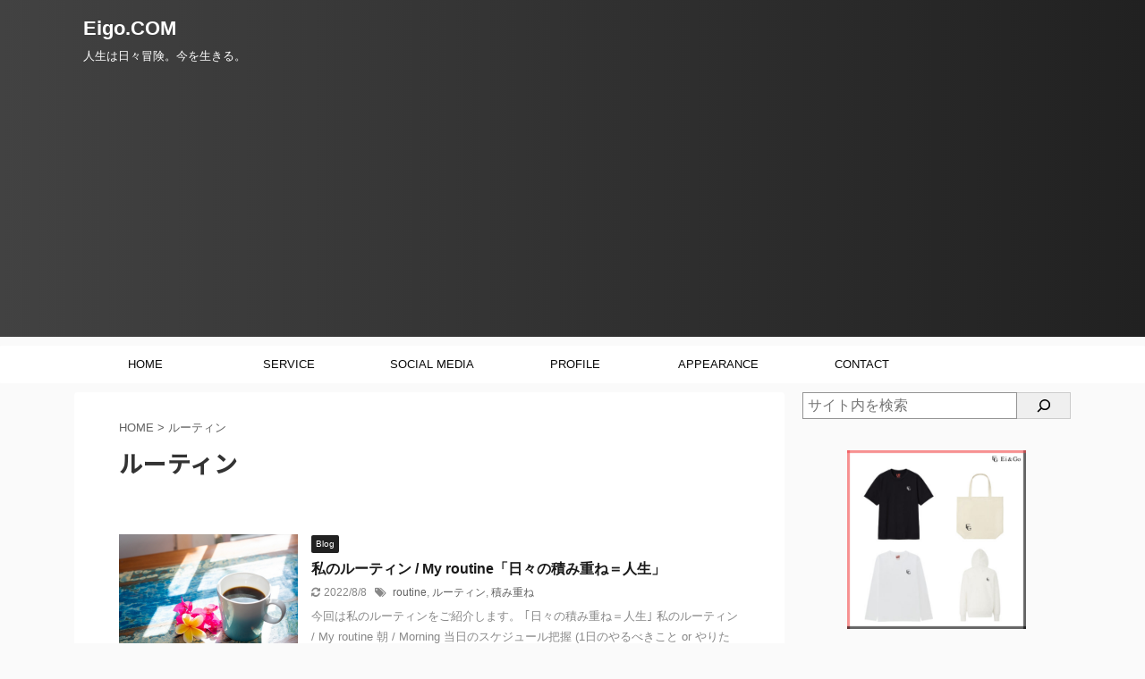

--- FILE ---
content_type: text/html; charset=UTF-8
request_url: https://www.yusuke-eigo.com/tag/%E3%83%AB%E3%83%BC%E3%83%86%E3%82%A3%E3%83%B3/
body_size: 19076
content:
<!DOCTYPE html>
<!--[if lt IE 7]>
<html class="ie6" dir="ltr" lang="ja" prefix="og: https://ogp.me/ns#"> <![endif]-->
<!--[if IE 7]>
<html class="i7" dir="ltr" lang="ja" prefix="og: https://ogp.me/ns#"> <![endif]-->
<!--[if IE 8]>
<html class="ie" dir="ltr" lang="ja" prefix="og: https://ogp.me/ns#"> <![endif]-->
<!--[if gt IE 8]><!-->
<html dir="ltr" lang="ja" prefix="og: https://ogp.me/ns#" class="s-navi-has-search s-navi-search-overlay ">
	<!--<![endif]-->
	<head prefix="og: http://ogp.me/ns# fb: http://ogp.me/ns/fb# article: http://ogp.me/ns/article#">
		<meta charset="UTF-8" >
		<meta name="viewport" content="width=device-width,initial-scale=1.0,user-scalable=no,viewport-fit=cover">
		<meta name="format-detection" content="telephone=no" >
		<meta name="referrer" content="no-referrer-when-downgrade"/>

					<meta name="robots" content="noindex,follow">
		
		<link rel="alternate" type="application/rss+xml" title="Eigo.COM RSS Feed" href="https://www.yusuke-eigo.com/feed/" />
		<link rel="pingback" href="https://www.yusuke-eigo.com/xmlrpc.php" >
		<!--[if lt IE 9]>
		<script src="https://www.yusuke-eigo.com/wp-content/themes/affinger5/js/html5shiv.js"></script>
		<![endif]-->
					<style>img:is([sizes="auto" i], [sizes^="auto," i]) { contain-intrinsic-size: 3000px 1500px }</style>
	
		<!-- All in One SEO 4.9.3 - aioseo.com -->
	<meta name="robots" content="max-image-preview:large" />
	<link rel="canonical" href="https://www.yusuke-eigo.com/tag/%e3%83%ab%e3%83%bc%e3%83%86%e3%82%a3%e3%83%b3/" />
	<meta name="generator" content="All in One SEO (AIOSEO) 4.9.3" />
		<script type="application/ld+json" class="aioseo-schema">
			{"@context":"https:\/\/schema.org","@graph":[{"@type":"BreadcrumbList","@id":"https:\/\/www.yusuke-eigo.com\/tag\/%E3%83%AB%E3%83%BC%E3%83%86%E3%82%A3%E3%83%B3\/#breadcrumblist","itemListElement":[{"@type":"ListItem","@id":"https:\/\/www.yusuke-eigo.com#listItem","position":1,"name":"\u30db\u30fc\u30e0","item":"https:\/\/www.yusuke-eigo.com","nextItem":{"@type":"ListItem","@id":"https:\/\/www.yusuke-eigo.com\/tag\/%e3%83%ab%e3%83%bc%e3%83%86%e3%82%a3%e3%83%b3\/#listItem","name":"\u30eb\u30fc\u30c6\u30a3\u30f3"}},{"@type":"ListItem","@id":"https:\/\/www.yusuke-eigo.com\/tag\/%e3%83%ab%e3%83%bc%e3%83%86%e3%82%a3%e3%83%b3\/#listItem","position":2,"name":"\u30eb\u30fc\u30c6\u30a3\u30f3","previousItem":{"@type":"ListItem","@id":"https:\/\/www.yusuke-eigo.com#listItem","name":"\u30db\u30fc\u30e0"}}]},{"@type":"CollectionPage","@id":"https:\/\/www.yusuke-eigo.com\/tag\/%E3%83%AB%E3%83%BC%E3%83%86%E3%82%A3%E3%83%B3\/#collectionpage","url":"https:\/\/www.yusuke-eigo.com\/tag\/%E3%83%AB%E3%83%BC%E3%83%86%E3%82%A3%E3%83%B3\/","name":"\u30eb\u30fc\u30c6\u30a3\u30f3 - Eigo.COM","inLanguage":"ja","isPartOf":{"@id":"https:\/\/www.yusuke-eigo.com\/#website"},"breadcrumb":{"@id":"https:\/\/www.yusuke-eigo.com\/tag\/%E3%83%AB%E3%83%BC%E3%83%86%E3%82%A3%E3%83%B3\/#breadcrumblist"}},{"@type":"WebSite","@id":"https:\/\/www.yusuke-eigo.com\/#website","url":"https:\/\/www.yusuke-eigo.com\/","name":"Eigo.COM","description":"\u4eba\u751f\u306f\u65e5\u3005\u5192\u967a\u3002\u4eca\u3092\u751f\u304d\u308b\u3002","inLanguage":"ja","publisher":{"@id":"https:\/\/www.yusuke-eigo.com\/#person"}}]}
		</script>
		<!-- All in One SEO -->

<title>ルーティン - Eigo.COM</title>
<link rel='dns-prefetch' href='//code.typesquare.com' />
<link rel='dns-prefetch' href='//www.google.com' />
<link rel='dns-prefetch' href='//ajax.googleapis.com' />
<link rel='dns-prefetch' href='//www.googletagmanager.com' />
<link rel='dns-prefetch' href='//pagead2.googlesyndication.com' />
		<!-- This site uses the Google Analytics by MonsterInsights plugin v9.6.1 - Using Analytics tracking - https://www.monsterinsights.com/ -->
		<!-- Note: MonsterInsights is not currently configured on this site. The site owner needs to authenticate with Google Analytics in the MonsterInsights settings panel. -->
					<!-- No tracking code set -->
				<!-- / Google Analytics by MonsterInsights -->
		<script type="text/javascript">
/* <![CDATA[ */
window._wpemojiSettings = {"baseUrl":"https:\/\/s.w.org\/images\/core\/emoji\/16.0.1\/72x72\/","ext":".png","svgUrl":"https:\/\/s.w.org\/images\/core\/emoji\/16.0.1\/svg\/","svgExt":".svg","source":{"concatemoji":"https:\/\/www.yusuke-eigo.com\/wp-includes\/js\/wp-emoji-release.min.js?ver=6.8.3"}};
/*! This file is auto-generated */
!function(s,n){var o,i,e;function c(e){try{var t={supportTests:e,timestamp:(new Date).valueOf()};sessionStorage.setItem(o,JSON.stringify(t))}catch(e){}}function p(e,t,n){e.clearRect(0,0,e.canvas.width,e.canvas.height),e.fillText(t,0,0);var t=new Uint32Array(e.getImageData(0,0,e.canvas.width,e.canvas.height).data),a=(e.clearRect(0,0,e.canvas.width,e.canvas.height),e.fillText(n,0,0),new Uint32Array(e.getImageData(0,0,e.canvas.width,e.canvas.height).data));return t.every(function(e,t){return e===a[t]})}function u(e,t){e.clearRect(0,0,e.canvas.width,e.canvas.height),e.fillText(t,0,0);for(var n=e.getImageData(16,16,1,1),a=0;a<n.data.length;a++)if(0!==n.data[a])return!1;return!0}function f(e,t,n,a){switch(t){case"flag":return n(e,"\ud83c\udff3\ufe0f\u200d\u26a7\ufe0f","\ud83c\udff3\ufe0f\u200b\u26a7\ufe0f")?!1:!n(e,"\ud83c\udde8\ud83c\uddf6","\ud83c\udde8\u200b\ud83c\uddf6")&&!n(e,"\ud83c\udff4\udb40\udc67\udb40\udc62\udb40\udc65\udb40\udc6e\udb40\udc67\udb40\udc7f","\ud83c\udff4\u200b\udb40\udc67\u200b\udb40\udc62\u200b\udb40\udc65\u200b\udb40\udc6e\u200b\udb40\udc67\u200b\udb40\udc7f");case"emoji":return!a(e,"\ud83e\udedf")}return!1}function g(e,t,n,a){var r="undefined"!=typeof WorkerGlobalScope&&self instanceof WorkerGlobalScope?new OffscreenCanvas(300,150):s.createElement("canvas"),o=r.getContext("2d",{willReadFrequently:!0}),i=(o.textBaseline="top",o.font="600 32px Arial",{});return e.forEach(function(e){i[e]=t(o,e,n,a)}),i}function t(e){var t=s.createElement("script");t.src=e,t.defer=!0,s.head.appendChild(t)}"undefined"!=typeof Promise&&(o="wpEmojiSettingsSupports",i=["flag","emoji"],n.supports={everything:!0,everythingExceptFlag:!0},e=new Promise(function(e){s.addEventListener("DOMContentLoaded",e,{once:!0})}),new Promise(function(t){var n=function(){try{var e=JSON.parse(sessionStorage.getItem(o));if("object"==typeof e&&"number"==typeof e.timestamp&&(new Date).valueOf()<e.timestamp+604800&&"object"==typeof e.supportTests)return e.supportTests}catch(e){}return null}();if(!n){if("undefined"!=typeof Worker&&"undefined"!=typeof OffscreenCanvas&&"undefined"!=typeof URL&&URL.createObjectURL&&"undefined"!=typeof Blob)try{var e="postMessage("+g.toString()+"("+[JSON.stringify(i),f.toString(),p.toString(),u.toString()].join(",")+"));",a=new Blob([e],{type:"text/javascript"}),r=new Worker(URL.createObjectURL(a),{name:"wpTestEmojiSupports"});return void(r.onmessage=function(e){c(n=e.data),r.terminate(),t(n)})}catch(e){}c(n=g(i,f,p,u))}t(n)}).then(function(e){for(var t in e)n.supports[t]=e[t],n.supports.everything=n.supports.everything&&n.supports[t],"flag"!==t&&(n.supports.everythingExceptFlag=n.supports.everythingExceptFlag&&n.supports[t]);n.supports.everythingExceptFlag=n.supports.everythingExceptFlag&&!n.supports.flag,n.DOMReady=!1,n.readyCallback=function(){n.DOMReady=!0}}).then(function(){return e}).then(function(){var e;n.supports.everything||(n.readyCallback(),(e=n.source||{}).concatemoji?t(e.concatemoji):e.wpemoji&&e.twemoji&&(t(e.twemoji),t(e.wpemoji)))}))}((window,document),window._wpemojiSettings);
/* ]]> */
</script>
<style id='wp-emoji-styles-inline-css' type='text/css'>

	img.wp-smiley, img.emoji {
		display: inline !important;
		border: none !important;
		box-shadow: none !important;
		height: 1em !important;
		width: 1em !important;
		margin: 0 0.07em !important;
		vertical-align: -0.1em !important;
		background: none !important;
		padding: 0 !important;
	}
</style>
<link rel='stylesheet' id='wp-block-library-css' href='https://www.yusuke-eigo.com/wp-includes/css/dist/block-library/style.min.css?ver=6.8.3' type='text/css' media='all' />
<style id='classic-theme-styles-inline-css' type='text/css'>
/*! This file is auto-generated */
.wp-block-button__link{color:#fff;background-color:#32373c;border-radius:9999px;box-shadow:none;text-decoration:none;padding:calc(.667em + 2px) calc(1.333em + 2px);font-size:1.125em}.wp-block-file__button{background:#32373c;color:#fff;text-decoration:none}
</style>
<style id='rinkerg-gutenberg-rinker-style-inline-css' type='text/css'>
.wp-block-create-block-block{background-color:#21759b;color:#fff;padding:2px}

</style>
<link rel='stylesheet' id='aioseo/css/src/vue/standalone/blocks/table-of-contents/global.scss-css' href='https://www.yusuke-eigo.com/wp-content/plugins/all-in-one-seo-pack/dist/Lite/assets/css/table-of-contents/global.e90f6d47.css?ver=4.9.3' type='text/css' media='all' />
<style id='global-styles-inline-css' type='text/css'>
:root{--wp--preset--aspect-ratio--square: 1;--wp--preset--aspect-ratio--4-3: 4/3;--wp--preset--aspect-ratio--3-4: 3/4;--wp--preset--aspect-ratio--3-2: 3/2;--wp--preset--aspect-ratio--2-3: 2/3;--wp--preset--aspect-ratio--16-9: 16/9;--wp--preset--aspect-ratio--9-16: 9/16;--wp--preset--color--black: #000000;--wp--preset--color--cyan-bluish-gray: #abb8c3;--wp--preset--color--white: #ffffff;--wp--preset--color--pale-pink: #f78da7;--wp--preset--color--vivid-red: #cf2e2e;--wp--preset--color--luminous-vivid-orange: #ff6900;--wp--preset--color--luminous-vivid-amber: #fcb900;--wp--preset--color--light-green-cyan: #7bdcb5;--wp--preset--color--vivid-green-cyan: #00d084;--wp--preset--color--pale-cyan-blue: #8ed1fc;--wp--preset--color--vivid-cyan-blue: #0693e3;--wp--preset--color--vivid-purple: #9b51e0;--wp--preset--color--soft-red: #e6514c;--wp--preset--color--light-grayish-red: #fdebee;--wp--preset--color--vivid-yellow: #ffc107;--wp--preset--color--very-pale-yellow: #fffde7;--wp--preset--color--very-light-gray: #fafafa;--wp--preset--color--very-dark-gray: #313131;--wp--preset--color--original-color-a: #43a047;--wp--preset--color--original-color-b: #795548;--wp--preset--color--original-color-c: #ec407a;--wp--preset--color--original-color-d: #9e9d24;--wp--preset--gradient--vivid-cyan-blue-to-vivid-purple: linear-gradient(135deg,rgba(6,147,227,1) 0%,rgb(155,81,224) 100%);--wp--preset--gradient--light-green-cyan-to-vivid-green-cyan: linear-gradient(135deg,rgb(122,220,180) 0%,rgb(0,208,130) 100%);--wp--preset--gradient--luminous-vivid-amber-to-luminous-vivid-orange: linear-gradient(135deg,rgba(252,185,0,1) 0%,rgba(255,105,0,1) 100%);--wp--preset--gradient--luminous-vivid-orange-to-vivid-red: linear-gradient(135deg,rgba(255,105,0,1) 0%,rgb(207,46,46) 100%);--wp--preset--gradient--very-light-gray-to-cyan-bluish-gray: linear-gradient(135deg,rgb(238,238,238) 0%,rgb(169,184,195) 100%);--wp--preset--gradient--cool-to-warm-spectrum: linear-gradient(135deg,rgb(74,234,220) 0%,rgb(151,120,209) 20%,rgb(207,42,186) 40%,rgb(238,44,130) 60%,rgb(251,105,98) 80%,rgb(254,248,76) 100%);--wp--preset--gradient--blush-light-purple: linear-gradient(135deg,rgb(255,206,236) 0%,rgb(152,150,240) 100%);--wp--preset--gradient--blush-bordeaux: linear-gradient(135deg,rgb(254,205,165) 0%,rgb(254,45,45) 50%,rgb(107,0,62) 100%);--wp--preset--gradient--luminous-dusk: linear-gradient(135deg,rgb(255,203,112) 0%,rgb(199,81,192) 50%,rgb(65,88,208) 100%);--wp--preset--gradient--pale-ocean: linear-gradient(135deg,rgb(255,245,203) 0%,rgb(182,227,212) 50%,rgb(51,167,181) 100%);--wp--preset--gradient--electric-grass: linear-gradient(135deg,rgb(202,248,128) 0%,rgb(113,206,126) 100%);--wp--preset--gradient--midnight: linear-gradient(135deg,rgb(2,3,129) 0%,rgb(40,116,252) 100%);--wp--preset--font-size--small: 13px;--wp--preset--font-size--medium: 20px;--wp--preset--font-size--large: 36px;--wp--preset--font-size--x-large: 42px;--wp--preset--spacing--20: 0.44rem;--wp--preset--spacing--30: 0.67rem;--wp--preset--spacing--40: 1rem;--wp--preset--spacing--50: 1.5rem;--wp--preset--spacing--60: 2.25rem;--wp--preset--spacing--70: 3.38rem;--wp--preset--spacing--80: 5.06rem;--wp--preset--shadow--natural: 6px 6px 9px rgba(0, 0, 0, 0.2);--wp--preset--shadow--deep: 12px 12px 50px rgba(0, 0, 0, 0.4);--wp--preset--shadow--sharp: 6px 6px 0px rgba(0, 0, 0, 0.2);--wp--preset--shadow--outlined: 6px 6px 0px -3px rgba(255, 255, 255, 1), 6px 6px rgba(0, 0, 0, 1);--wp--preset--shadow--crisp: 6px 6px 0px rgba(0, 0, 0, 1);}:where(.is-layout-flex){gap: 0.5em;}:where(.is-layout-grid){gap: 0.5em;}body .is-layout-flex{display: flex;}.is-layout-flex{flex-wrap: wrap;align-items: center;}.is-layout-flex > :is(*, div){margin: 0;}body .is-layout-grid{display: grid;}.is-layout-grid > :is(*, div){margin: 0;}:where(.wp-block-columns.is-layout-flex){gap: 2em;}:where(.wp-block-columns.is-layout-grid){gap: 2em;}:where(.wp-block-post-template.is-layout-flex){gap: 1.25em;}:where(.wp-block-post-template.is-layout-grid){gap: 1.25em;}.has-black-color{color: var(--wp--preset--color--black) !important;}.has-cyan-bluish-gray-color{color: var(--wp--preset--color--cyan-bluish-gray) !important;}.has-white-color{color: var(--wp--preset--color--white) !important;}.has-pale-pink-color{color: var(--wp--preset--color--pale-pink) !important;}.has-vivid-red-color{color: var(--wp--preset--color--vivid-red) !important;}.has-luminous-vivid-orange-color{color: var(--wp--preset--color--luminous-vivid-orange) !important;}.has-luminous-vivid-amber-color{color: var(--wp--preset--color--luminous-vivid-amber) !important;}.has-light-green-cyan-color{color: var(--wp--preset--color--light-green-cyan) !important;}.has-vivid-green-cyan-color{color: var(--wp--preset--color--vivid-green-cyan) !important;}.has-pale-cyan-blue-color{color: var(--wp--preset--color--pale-cyan-blue) !important;}.has-vivid-cyan-blue-color{color: var(--wp--preset--color--vivid-cyan-blue) !important;}.has-vivid-purple-color{color: var(--wp--preset--color--vivid-purple) !important;}.has-black-background-color{background-color: var(--wp--preset--color--black) !important;}.has-cyan-bluish-gray-background-color{background-color: var(--wp--preset--color--cyan-bluish-gray) !important;}.has-white-background-color{background-color: var(--wp--preset--color--white) !important;}.has-pale-pink-background-color{background-color: var(--wp--preset--color--pale-pink) !important;}.has-vivid-red-background-color{background-color: var(--wp--preset--color--vivid-red) !important;}.has-luminous-vivid-orange-background-color{background-color: var(--wp--preset--color--luminous-vivid-orange) !important;}.has-luminous-vivid-amber-background-color{background-color: var(--wp--preset--color--luminous-vivid-amber) !important;}.has-light-green-cyan-background-color{background-color: var(--wp--preset--color--light-green-cyan) !important;}.has-vivid-green-cyan-background-color{background-color: var(--wp--preset--color--vivid-green-cyan) !important;}.has-pale-cyan-blue-background-color{background-color: var(--wp--preset--color--pale-cyan-blue) !important;}.has-vivid-cyan-blue-background-color{background-color: var(--wp--preset--color--vivid-cyan-blue) !important;}.has-vivid-purple-background-color{background-color: var(--wp--preset--color--vivid-purple) !important;}.has-black-border-color{border-color: var(--wp--preset--color--black) !important;}.has-cyan-bluish-gray-border-color{border-color: var(--wp--preset--color--cyan-bluish-gray) !important;}.has-white-border-color{border-color: var(--wp--preset--color--white) !important;}.has-pale-pink-border-color{border-color: var(--wp--preset--color--pale-pink) !important;}.has-vivid-red-border-color{border-color: var(--wp--preset--color--vivid-red) !important;}.has-luminous-vivid-orange-border-color{border-color: var(--wp--preset--color--luminous-vivid-orange) !important;}.has-luminous-vivid-amber-border-color{border-color: var(--wp--preset--color--luminous-vivid-amber) !important;}.has-light-green-cyan-border-color{border-color: var(--wp--preset--color--light-green-cyan) !important;}.has-vivid-green-cyan-border-color{border-color: var(--wp--preset--color--vivid-green-cyan) !important;}.has-pale-cyan-blue-border-color{border-color: var(--wp--preset--color--pale-cyan-blue) !important;}.has-vivid-cyan-blue-border-color{border-color: var(--wp--preset--color--vivid-cyan-blue) !important;}.has-vivid-purple-border-color{border-color: var(--wp--preset--color--vivid-purple) !important;}.has-vivid-cyan-blue-to-vivid-purple-gradient-background{background: var(--wp--preset--gradient--vivid-cyan-blue-to-vivid-purple) !important;}.has-light-green-cyan-to-vivid-green-cyan-gradient-background{background: var(--wp--preset--gradient--light-green-cyan-to-vivid-green-cyan) !important;}.has-luminous-vivid-amber-to-luminous-vivid-orange-gradient-background{background: var(--wp--preset--gradient--luminous-vivid-amber-to-luminous-vivid-orange) !important;}.has-luminous-vivid-orange-to-vivid-red-gradient-background{background: var(--wp--preset--gradient--luminous-vivid-orange-to-vivid-red) !important;}.has-very-light-gray-to-cyan-bluish-gray-gradient-background{background: var(--wp--preset--gradient--very-light-gray-to-cyan-bluish-gray) !important;}.has-cool-to-warm-spectrum-gradient-background{background: var(--wp--preset--gradient--cool-to-warm-spectrum) !important;}.has-blush-light-purple-gradient-background{background: var(--wp--preset--gradient--blush-light-purple) !important;}.has-blush-bordeaux-gradient-background{background: var(--wp--preset--gradient--blush-bordeaux) !important;}.has-luminous-dusk-gradient-background{background: var(--wp--preset--gradient--luminous-dusk) !important;}.has-pale-ocean-gradient-background{background: var(--wp--preset--gradient--pale-ocean) !important;}.has-electric-grass-gradient-background{background: var(--wp--preset--gradient--electric-grass) !important;}.has-midnight-gradient-background{background: var(--wp--preset--gradient--midnight) !important;}.has-small-font-size{font-size: var(--wp--preset--font-size--small) !important;}.has-medium-font-size{font-size: var(--wp--preset--font-size--medium) !important;}.has-large-font-size{font-size: var(--wp--preset--font-size--large) !important;}.has-x-large-font-size{font-size: var(--wp--preset--font-size--x-large) !important;}
:where(.wp-block-post-template.is-layout-flex){gap: 1.25em;}:where(.wp-block-post-template.is-layout-grid){gap: 1.25em;}
:where(.wp-block-columns.is-layout-flex){gap: 2em;}:where(.wp-block-columns.is-layout-grid){gap: 2em;}
:root :where(.wp-block-pullquote){font-size: 1.5em;line-height: 1.6;}
</style>
<link rel='stylesheet' id='contact-form-7-css' href='https://www.yusuke-eigo.com/wp-content/plugins/contact-form-7/includes/css/styles.css?ver=6.1.4' type='text/css' media='all' />
<link rel='stylesheet' id='toc-screen-css' href='https://www.yusuke-eigo.com/wp-content/plugins/table-of-contents-plus/screen.min.css?ver=2411.1' type='text/css' media='all' />
<link rel='stylesheet' id='yyi_rinker_stylesheet-css' href='https://www.yusuke-eigo.com/wp-content/plugins/yyi-rinker/css/style.css?v=1.11.1&#038;ver=6.8.3' type='text/css' media='all' />
<link rel='stylesheet' id='normalize-css' href='https://www.yusuke-eigo.com/wp-content/themes/affinger5/css/normalize.css?ver=1.5.9' type='text/css' media='all' />
<link rel='stylesheet' id='font-awesome-css' href='https://www.yusuke-eigo.com/wp-content/themes/affinger5/css/fontawesome/css/font-awesome.min.css?ver=4.7.0' type='text/css' media='all' />
<link rel='stylesheet' id='font-awesome-animation-css' href='https://www.yusuke-eigo.com/wp-content/themes/affinger5/css/fontawesome/css/font-awesome-animation.min.css?ver=6.8.3' type='text/css' media='all' />
<link rel='stylesheet' id='st_svg-css' href='https://www.yusuke-eigo.com/wp-content/themes/affinger5/st_svg/style.css?ver=6.8.3' type='text/css' media='all' />
<link rel='stylesheet' id='slick-css' href='https://www.yusuke-eigo.com/wp-content/themes/affinger5/vendor/slick/slick.css?ver=1.8.0' type='text/css' media='all' />
<link rel='stylesheet' id='slick-theme-css' href='https://www.yusuke-eigo.com/wp-content/themes/affinger5/vendor/slick/slick-theme.css?ver=1.8.0' type='text/css' media='all' />
<link rel='stylesheet' id='fonts-googleapis-notosansjp-css' href='//fonts.googleapis.com/css?family=Noto+Sans+JP%3A400%2C700&#038;display=swap&#038;subset=japanese&#038;ver=6.8.3' type='text/css' media='all' />
<link rel='stylesheet' id='style-css' href='https://www.yusuke-eigo.com/wp-content/themes/affinger5/style.css?ver=6.8.3' type='text/css' media='all' />
<link rel='stylesheet' id='child-style-css' href='https://www.yusuke-eigo.com/wp-content/themes/affinger5-child/style.css?ver=6.8.3' type='text/css' media='all' />
<link rel='stylesheet' id='single-css' href='https://www.yusuke-eigo.com/wp-content/themes/affinger5/st-rankcss.php' type='text/css' media='all' />
<link rel='stylesheet' id='amazonjs-css' href='https://www.yusuke-eigo.com/wp-content/plugins/amazonjs/css/amazonjs.css?ver=0.10' type='text/css' media='all' />
<link rel='stylesheet' id='st-themecss-css' href='https://www.yusuke-eigo.com/wp-content/themes/affinger5/st-themecss-loader.php?ver=6.8.3' type='text/css' media='all' />
<script type="text/javascript" src="//ajax.googleapis.com/ajax/libs/jquery/1.11.3/jquery.min.js?ver=1.11.3" id="jquery-js"></script>
<script type="text/javascript" src="//code.typesquare.com/static/5b0e3c4aee6847bda5a036abac1e024a/ts307f.js?fadein=0&amp;ver=2.0.4" id="typesquare_std-js"></script>

<!-- Site Kit によって追加された Google タグ（gtag.js）スニペット -->
<!-- Google アナリティクス スニペット (Site Kit が追加) -->
<script type="text/javascript" src="https://www.googletagmanager.com/gtag/js?id=G-K8CHBZDQRL" id="google_gtagjs-js" async></script>
<script type="text/javascript" id="google_gtagjs-js-after">
/* <![CDATA[ */
window.dataLayer = window.dataLayer || [];function gtag(){dataLayer.push(arguments);}
gtag("set","linker",{"domains":["www.yusuke-eigo.com"]});
gtag("js", new Date());
gtag("set", "developer_id.dZTNiMT", true);
gtag("config", "G-K8CHBZDQRL");
/* ]]> */
</script>
<link rel="https://api.w.org/" href="https://www.yusuke-eigo.com/wp-json/" /><link rel="alternate" title="JSON" type="application/json" href="https://www.yusuke-eigo.com/wp-json/wp/v2/tags/124" /><meta name="generator" content="Site Kit by Google 1.170.0" /><style>
.yyi-rinker-images {
    display: flex;
    justify-content: center;
    align-items: center;
    position: relative;

}
div.yyi-rinker-image img.yyi-rinker-main-img.hidden {
    display: none;
}

.yyi-rinker-images-arrow {
    cursor: pointer;
    position: absolute;
    top: 50%;
    display: block;
    margin-top: -11px;
    opacity: 0.6;
    width: 22px;
}

.yyi-rinker-images-arrow-left{
    left: -10px;
}
.yyi-rinker-images-arrow-right{
    right: -10px;
}

.yyi-rinker-images-arrow-left.hidden {
    display: none;
}

.yyi-rinker-images-arrow-right.hidden {
    display: none;
}
div.yyi-rinker-contents.yyi-rinker-design-tate  div.yyi-rinker-box{
    flex-direction: column;
}

div.yyi-rinker-contents.yyi-rinker-design-slim div.yyi-rinker-box .yyi-rinker-links {
    flex-direction: column;
}

div.yyi-rinker-contents.yyi-rinker-design-slim div.yyi-rinker-info {
    width: 100%;
}

div.yyi-rinker-contents.yyi-rinker-design-slim .yyi-rinker-title {
    text-align: center;
}

div.yyi-rinker-contents.yyi-rinker-design-slim .yyi-rinker-links {
    text-align: center;
}
div.yyi-rinker-contents.yyi-rinker-design-slim .yyi-rinker-image {
    margin: auto;
}

div.yyi-rinker-contents.yyi-rinker-design-slim div.yyi-rinker-info ul.yyi-rinker-links li {
	align-self: stretch;
}
div.yyi-rinker-contents.yyi-rinker-design-slim div.yyi-rinker-box div.yyi-rinker-info {
	padding: 0;
}
div.yyi-rinker-contents.yyi-rinker-design-slim div.yyi-rinker-box {
	flex-direction: column;
	padding: 14px 5px 0;
}

.yyi-rinker-design-slim div.yyi-rinker-box div.yyi-rinker-info {
	text-align: center;
}

.yyi-rinker-design-slim div.price-box span.price {
	display: block;
}

div.yyi-rinker-contents.yyi-rinker-design-slim div.yyi-rinker-info div.yyi-rinker-title a{
	font-size:16px;
}

div.yyi-rinker-contents.yyi-rinker-design-slim ul.yyi-rinker-links li.amazonkindlelink:before,  div.yyi-rinker-contents.yyi-rinker-design-slim ul.yyi-rinker-links li.amazonlink:before,  div.yyi-rinker-contents.yyi-rinker-design-slim ul.yyi-rinker-links li.rakutenlink:before, div.yyi-rinker-contents.yyi-rinker-design-slim ul.yyi-rinker-links li.yahoolink:before, div.yyi-rinker-contents.yyi-rinker-design-slim ul.yyi-rinker-links li.mercarilink:before {
	font-size:12px;
}

div.yyi-rinker-contents.yyi-rinker-design-slim ul.yyi-rinker-links li a {
	font-size: 13px;
}
.entry-content ul.yyi-rinker-links li {
	padding: 0;
}

div.yyi-rinker-contents .yyi-rinker-attention.attention_desing_right_ribbon {
    width: 89px;
    height: 91px;
    position: absolute;
    top: -1px;
    right: -1px;
    left: auto;
    overflow: hidden;
}

div.yyi-rinker-contents .yyi-rinker-attention.attention_desing_right_ribbon span {
    display: inline-block;
    width: 146px;
    position: absolute;
    padding: 4px 0;
    left: -13px;
    top: 12px;
    text-align: center;
    font-size: 12px;
    line-height: 24px;
    -webkit-transform: rotate(45deg);
    transform: rotate(45deg);
    box-shadow: 0 1px 3px rgba(0, 0, 0, 0.2);
}

div.yyi-rinker-contents .yyi-rinker-attention.attention_desing_right_ribbon {
    background: none;
}
.yyi-rinker-attention.attention_desing_right_ribbon .yyi-rinker-attention-after,
.yyi-rinker-attention.attention_desing_right_ribbon .yyi-rinker-attention-before{
display:none;
}
div.yyi-rinker-use-right_ribbon div.yyi-rinker-title {
    margin-right: 2rem;
}

				</style><link rel="shortcut icon" href="https://www.yusuke-eigo.com/wp-content/uploads/2023/07/05537f8310fcbaa3baa91fa687ea265c.jpg" >
<script async src="https://pagead2.googlesyndication.com/pagead/js/adsbygoogle.js?client=ca-pub-4334022162923307"
     crossorigin="anonymous"></script>

<!-- Site Kit が追加した Google AdSense メタタグ -->
<meta name="google-adsense-platform-account" content="ca-host-pub-2644536267352236">
<meta name="google-adsense-platform-domain" content="sitekit.withgoogle.com">
<!-- Site Kit が追加した End Google AdSense メタタグ -->

<!-- Google AdSense スニペット (Site Kit が追加) -->
<script type="text/javascript" async="async" src="https://pagead2.googlesyndication.com/pagead/js/adsbygoogle.js?client=ca-pub-4334022162923307&amp;host=ca-host-pub-2644536267352236" crossorigin="anonymous"></script>

<!-- (ここまで) Google AdSense スニペット (Site Kit が追加) -->
<link rel="icon" href="https://www.yusuke-eigo.com/wp-content/uploads/2023/07/cropped-05537f8310fcbaa3baa91fa687ea265c-32x32.jpg" sizes="32x32" />
<link rel="icon" href="https://www.yusuke-eigo.com/wp-content/uploads/2023/07/cropped-05537f8310fcbaa3baa91fa687ea265c-192x192.jpg" sizes="192x192" />
<link rel="apple-touch-icon" href="https://www.yusuke-eigo.com/wp-content/uploads/2023/07/cropped-05537f8310fcbaa3baa91fa687ea265c-180x180.jpg" />
<meta name="msapplication-TileImage" content="https://www.yusuke-eigo.com/wp-content/uploads/2023/07/cropped-05537f8310fcbaa3baa91fa687ea265c-270x270.jpg" />
<link rel="alternate" type="application/rss+xml" title="RSS" href="https://www.yusuke-eigo.com/rsslatest.xml" />			<script>
		(function (i, s, o, g, r, a, m) {
			i['GoogleAnalyticsObject'] = r;
			i[r] = i[r] || function () {
					(i[r].q = i[r].q || []).push(arguments)
				}, i[r].l = 1 * new Date();
			a = s.createElement(o),
				m = s.getElementsByTagName(o)[0];
			a.async = 1;
			a.src = g;
			m.parentNode.insertBefore(a, m)
		})(window, document, 'script', '//www.google-analytics.com/analytics.js', 'ga');

		ga('create', 'UA-35611380-4', 'auto');
		ga('send', 'pageview');

	</script>
					


<script>
	jQuery(function(){
		jQuery('.st-btn-open').click(function(){
			jQuery(this).next('.st-slidebox').stop(true, true).slideToggle();
			jQuery(this).addClass('st-btn-open-click');
		});
	});
</script>

	<script>
		jQuery(function(){
		jQuery('.post h2 , .h2modoki').wrapInner('<span class="st-dash-design"></span>');
		}) 
	</script>

<script>
	jQuery(function(){
		jQuery("#toc_container:not(:has(ul ul))").addClass("only-toc");
		jQuery(".st-ac-box ul:has(.cat-item)").each(function(){
			jQuery(this).addClass("st-ac-cat");
		});
	});
</script>

<script>
	jQuery(function(){
						jQuery('.st-star').parent('.rankh4').css('padding-bottom','5px'); // スターがある場合のランキング見出し調整
	});
</script>


			</head>
	
	<body class="archive tag tag-124 wp-theme-affinger5 wp-child-theme-affinger5-child not-front-page">
		
		<!オーバーレイ広告 by 2BET>
		<script type="text/javascript">
		var microadCompass = microadCompass || {};
		microadCompass.queue = microadCompass.queue || [];
		</script>
		<script type="text/javascript" charset="UTF-8" src="//j.microad.net/js/compass.js" onload="new microadCompass.AdInitializer().initialize();" async></script>
		<div id="91872bd1d78da6eb22eaf95471b71d56" >
			<script type="text/javascript">
				microadCompass.queue.push({
					"spot": "91872bd1d78da6eb22eaf95471b71d56"
				});
			</script>
		</div>
		<!オーバーレイ広告 by 2BET>

		<!インタースティシャル広告 by 2BET>

		<!インタースティシャル広告 by 2BET>
		
				<div id="st-ami">
				<div id="wrapper" class="">
				<div id="wrapper-in">
					<header id="">
						<div id="headbox-bg">
							<div id="headbox">

								<nav id="s-navi" class="pcnone" data-st-nav data-st-nav-type="normal">
		<dl class="acordion is-active" data-st-nav-primary>
			<dt class="trigger">
				<p class="acordion_button"><span class="op op-menu has-text"><i class="fa st-svg-menu"></i></span></p>

									<p class="acordion_button acordion_button_search"><span class="op op-search"><i class="fa fa-search op-search-close"></i></span></p>
				
				
							<!-- 追加メニュー -->
							
							<!-- 追加メニュー2 -->
							
							</dt>

			<dd class="acordion_tree">
				<div class="acordion_tree_content">

					

												<div class="menu-%e3%83%a1%e3%82%a4%e3%83%b3%e3%83%a1%e3%83%8b%e3%83%a5%e3%83%bc-container"><ul id="menu-%e3%83%a1%e3%82%a4%e3%83%b3%e3%83%a1%e3%83%8b%e3%83%a5%e3%83%bc" class="menu"><li id="menu-item-131" class="menu-item menu-item-type-custom menu-item-object-custom menu-item-home menu-item-131"><a href="https://www.yusuke-eigo.com/"><span class="menu-item-label">HOME</span></a></li>
<li id="menu-item-3477" class="menu-item menu-item-type-post_type menu-item-object-page menu-item-3477"><a href="https://www.yusuke-eigo.com/service/"><span class="menu-item-label">SERVICE</span></a></li>
<li id="menu-item-1150" class="menu-item menu-item-type-post_type menu-item-object-page menu-item-1150"><a href="https://www.yusuke-eigo.com/social-media/"><span class="menu-item-label">SOCIAL MEDIA</span></a></li>
<li id="menu-item-35" class="menu-item menu-item-type-post_type menu-item-object-page menu-item-35"><a href="https://www.yusuke-eigo.com/profile/"><span class="menu-item-label">PROFILE</span></a></li>
<li id="menu-item-3827" class="menu-item menu-item-type-post_type menu-item-object-page menu-item-3827"><a href="https://www.yusuke-eigo.com/appearance/"><span class="menu-item-label">APPEARANCE</span></a></li>
<li id="menu-item-134" class="menu-item menu-item-type-post_type menu-item-object-page menu-item-134"><a href="https://www.yusuke-eigo.com/contact/"><span class="menu-item-label">CONTACT</span></a></li>
</ul></div>						<div class="clear"></div>

					
				</div>
			</dd>

							<dd class="acordion_search">
					<div class="acordion_search_content">
													<div id="search" class="search-custom-d">
	<form method="get" id="searchform" action="https://www.yusuke-eigo.com/">
		<label class="hidden" for="s">
					</label>
		<input type="text" placeholder="" value="" name="s" id="s" />
		<input type="submit" value="&#xf002;" class="fa" id="searchsubmit" />
	</form>
</div>
<!-- /stinger --> 
											</div>
				</dd>
					</dl>

					</nav>

								<div id="header-l">
									
									<div id="st-text-logo">
										
            
			
				<!-- ロゴ又はブログ名 -->
				                
					<p class="sitename sitenametop"><a href="https://www.yusuke-eigo.com/">
  						                      		  Eigo.COM                   		               		 </a></p>
                     
   				          		<!-- ロゴ又はブログ名ここまで -->
                
           		<!-- キャプション -->
           							<p class="descr">
						人生は日々冒険。今を生きる。					</p>
				
			
		
    									</div>
								</div><!-- /#header-l -->

								<div id="header-r" class="smanone">
									
								</div><!-- /#header-r -->
							</div><!-- /#headbox-bg -->
						</div><!-- /#headbox clearfix -->

						
						
						
						
											
<div id="gazou-wide">
			<div id="st-menubox">
			<div id="st-menuwide">
				<nav class="smanone clearfix"><ul id="menu-%e3%83%a1%e3%82%a4%e3%83%b3%e3%83%a1%e3%83%8b%e3%83%a5%e3%83%bc-1" class="menu"><li class="menu-item menu-item-type-custom menu-item-object-custom menu-item-home menu-item-131"><a href="https://www.yusuke-eigo.com/">HOME</a></li>
<li class="menu-item menu-item-type-post_type menu-item-object-page menu-item-3477"><a href="https://www.yusuke-eigo.com/service/">SERVICE</a></li>
<li class="menu-item menu-item-type-post_type menu-item-object-page menu-item-1150"><a href="https://www.yusuke-eigo.com/social-media/">SOCIAL MEDIA</a></li>
<li class="menu-item menu-item-type-post_type menu-item-object-page menu-item-35"><a href="https://www.yusuke-eigo.com/profile/">PROFILE</a></li>
<li class="menu-item menu-item-type-post_type menu-item-object-page menu-item-3827"><a href="https://www.yusuke-eigo.com/appearance/">APPEARANCE</a></li>
<li class="menu-item menu-item-type-post_type menu-item-object-page menu-item-134"><a href="https://www.yusuke-eigo.com/contact/">CONTACT</a></li>
</ul></nav>			</div>
		</div>
				</div>
					
					
					</header>

					

					<div id="content-w">

					
					
					


<div id="content" class="clearfix">
	<div id="contentInner">
		<main >
			<article>
				<!--ぱんくず -->
									<div id="breadcrumb">
					<ol>
						<li><a href="https://www.yusuke-eigo.com"><span>HOME</span></a> > </li>
						<li>ルーティン</li>
					</ol>
					</div>
								<!--/ ぱんくず -->
				<!--ループ開始-->
				<div class="post">
					<h1 class="entry-title">
													ルーティン											</h1>
				</div><!-- /post -->
					<div class="kanren ">
						<dl class="clearfix">
			<dt><a href="https://www.yusuke-eigo.com/my-routine/">
											<img width="800" height="500" src="https://www.yusuke-eigo.com/wp-content/uploads/2022/03/my-routine_top-800x500.jpg" class="attachment-thumbnail size-thumbnail wp-post-image" alt="" decoding="async" fetchpriority="high" srcset="https://www.yusuke-eigo.com/wp-content/uploads/2022/03/my-routine_top.jpg 800w, https://www.yusuke-eigo.com/wp-content/uploads/2022/03/my-routine_top-768x480.jpg 768w" sizes="(max-width: 800px) 100vw, 800px" />									</a></dt>
			<dd>
				
	
	<p class="st-catgroup itiran-category">
		<a href="https://www.yusuke-eigo.com/category/blog/" title="View all posts in Blog" rel="category tag"><span class="catname st-catid4">Blog</span></a>	</p>
				<h3><a href="https://www.yusuke-eigo.com/my-routine/">
						私のルーティン / My routine「日々の積み重ね＝人生」					</a></h3>

					<div class="blog_info">
		<p>
							<i class="fa fa-refresh"></i>2022/8/8										&nbsp;<span class="pcone">
						<i class="fa fa-tags"></i>&nbsp;<a href="https://www.yusuke-eigo.com/tag/routine/" rel="tag">routine</a>, <a href="https://www.yusuke-eigo.com/tag/%e3%83%ab%e3%83%bc%e3%83%86%e3%82%a3%e3%83%b3/" rel="tag">ルーティン</a>, <a href="https://www.yusuke-eigo.com/tag/%e7%a9%8d%e3%81%bf%e9%87%8d%e3%81%ad/" rel="tag">積み重ね</a>				</span></p>
				</div>

					<div class="st-excerpt smanone">
		<p>今回は私のルーティンをご紹介します。 ｢日々の積み重ね＝人生｣ 私のルーティン / My routine 朝 / Morning 当日のスケジュール把握 (1日のやるべきこと or やりたいことの優先 ... </p>
	</div>
							</dd>
		</dl>
	</div>
						<div class="st-pagelink">
		<div class="st-pagelink-in">
				</div>
	</div>
			</article>
		</main>
	</div>
	<!-- /#contentInner -->
	<div id="side">
	<aside>

					<div class="side-topad">
				<div id="block-12" class="ad widget_block widget_search"><form role="search" method="get" action="https://www.yusuke-eigo.com/" class="wp-block-search__button-outside wp-block-search__icon-button wp-block-search"    ><label class="wp-block-search__label screen-reader-text" for="wp-block-search__input-1" >検索</label><div class="wp-block-search__inside-wrapper " ><input class="wp-block-search__input" id="wp-block-search__input-1" placeholder="サイト内を検索" value="" type="search" name="s" required /><button aria-label="検索" class="wp-block-search__button has-icon wp-element-button" type="submit" ><svg class="search-icon" viewBox="0 0 24 24" width="24" height="24">
					<path d="M13 5c-3.3 0-6 2.7-6 6 0 1.4.5 2.7 1.3 3.7l-3.8 3.8 1.1 1.1 3.8-3.8c1 .8 2.3 1.3 3.7 1.3 3.3 0 6-2.7 6-6S16.3 5 13 5zm0 10.5c-2.5 0-4.5-2-4.5-4.5s2-4.5 4.5-4.5 4.5 2 4.5 4.5-2 4.5-4.5 4.5z"></path>
				</svg></button></div></form></div><div id="block-39" class="ad widget_block">
<div style="height:15px" aria-hidden="true" class="wp-block-spacer"></div>
</div><div id="block-40" class="ad widget_block widget_media_image"><div class="wp-block-image">
<figure class="aligncenter size-large is-resized"><a href="https://utme.uniqlo.com/jp/front/mkt/show?id=865721&amp;locale=ja" target="_blank"><img decoding="async" width="500" height="500" src="https://www.yusuke-eigo.com/wp-content/uploads/2023/08/230730_UTme_EiGo_item_Instagram-banner-500x500.jpg" alt="" class="wp-image-5195" style="width:200px;height:undefinedpx" srcset="https://www.yusuke-eigo.com/wp-content/uploads/2023/08/230730_UTme_EiGo_item_Instagram-banner-500x500.jpg 500w, https://www.yusuke-eigo.com/wp-content/uploads/2023/08/230730_UTme_EiGo_item_Instagram-banner-768x768.jpg 768w, https://www.yusuke-eigo.com/wp-content/uploads/2023/08/230730_UTme_EiGo_item_Instagram-banner-1536x1536.jpg 1536w, https://www.yusuke-eigo.com/wp-content/uploads/2023/08/230730_UTme_EiGo_item_Instagram-banner-150x150.jpg 150w, https://www.yusuke-eigo.com/wp-content/uploads/2023/08/230730_UTme_EiGo_item_Instagram-banner-100x100.jpg 100w, https://www.yusuke-eigo.com/wp-content/uploads/2023/08/230730_UTme_EiGo_item_Instagram-banner.jpg 1920w" sizes="(max-width: 500px) 100vw, 500px" /></a></figure></div></div><div id="block-41" class="ad widget_block widget_text">
<p class="has-text-align-center"><a href="https://utme.uniqlo.com/jp/front/mkt/show?id=865721&amp;locale=ja" data-type="link" data-id="https://utme.uniqlo.com/jp/front/mkt/show?id=865721&amp;locale=ja" target="_blank" rel="noreferrer noopener">「<strong>Ei&amp;Go</strong>」 / Fashion Brand</a></p>
</div><div id="block-44" class="ad widget_block">
<div style="height:30px" aria-hidden="true" class="wp-block-spacer"></div>
</div><div id="block-49" class="ad widget_block widget_media_image"><div class="wp-block-image">
<figure class="aligncenter size-large is-resized"><a href="https://note.com/yusuke_eigo/" target="_blank"><img decoding="async" width="800" height="450" src="https://www.yusuke-eigo.com/wp-content/uploads/2022/10/221026_Eigo-Studios_Twitter-baner-800x450.jpg" alt="" class="wp-image-3957" style="width:200px;height:undefinedpx" srcset="https://www.yusuke-eigo.com/wp-content/uploads/2022/10/221026_Eigo-Studios_Twitter-baner-800x450.jpg 800w, https://www.yusuke-eigo.com/wp-content/uploads/2022/10/221026_Eigo-Studios_Twitter-baner-768x432.jpg 768w, https://www.yusuke-eigo.com/wp-content/uploads/2022/10/221026_Eigo-Studios_Twitter-baner-1536x864.jpg 1536w, https://www.yusuke-eigo.com/wp-content/uploads/2022/10/221026_Eigo-Studios_Twitter-baner.jpg 1920w" sizes="(max-width: 800px) 100vw, 800px" /></a></figure></div></div><div id="block-50" class="ad widget_block widget_text">
<p class="has-text-align-center"><a href="https://note.com/yusuke_eigo/" data-type="link" data-id="https://note.com/yusuke_eigo/" target="_blank" rel="noreferrer noopener">「<strong>Eigo Studios</strong>」 / Creative Activity</a></p>
</div><div id="block-51" class="ad widget_block">
<div style="height:30px" aria-hidden="true" class="wp-block-spacer"></div>
</div><div id="block-45" class="ad widget_block"><p><script async="" src="https://pagead2.googlesyndication.com/pagead/js/adsbygoogle.js?client=ca-pub-4334022162923307" crossorigin="anonymous"></script><br>
<!-- Eigo.COM ディスプレイ広告-レスポンシブ --><br>
<ins class="adsbygoogle" style="display:block" data-ad-client="ca-pub-4334022162923307" data-ad-slot="7328648265" data-ad-format="auto" data-full-width-responsive="true"></ins><br>
<script><br />
     (adsbygoogle = window.adsbygoogle || []).push({});<br />
</script></p></div><div id="block-46" class="ad widget_block">
<div style="height:30px" aria-hidden="true" class="wp-block-spacer"></div>
</div><div id="block-52" class="ad widget_block"><center><a href="//af.moshimo.com/af/c/click?a_id=2765608&p_id=170&pc_id=185&pl_id=10339" rel="nofollow" referrerpolicy="no-referrer-when-downgrade"><img decoding="async" src="//image.moshimo.com/af-img/0068/000000010339.gif" width="300" height="50" style="border:none;"></a><img decoding="async" src="//i.moshimo.com/af/i/impression?a_id=2765608&p_id=170&pc_id=185&pl_id=10339" width="1" height="1" style="border:none;"></center></div><div id="block-53" class="ad widget_block">
<div style="height:30px" aria-hidden="true" class="wp-block-spacer"></div>
</div>			</div>
		
					<div class="kanren ">
										<dl class="clearfix">
				<dt><a href="https://www.yusuke-eigo.com/revival-screening_detective_theater-seven/">
													<img width="500" height="281" src="https://www.yusuke-eigo.com/wp-content/uploads/2025/07/202505301510179e0.jpg" class="attachment-thumbnail size-thumbnail wp-post-image" alt="" decoding="async" />											</a></dt>
				<dd>
					
	
	<p class="st-catgroup itiran-category">
		<a href="https://www.yusuke-eigo.com/category/blog/" title="View all posts in Blog" rel="category tag"><span class="catname st-catid4">Blog</span></a>	</p>
					<h5 class="kanren-t"><a href="https://www.yusuke-eigo.com/revival-screening_detective_theater-seven/">出演映画 再上演決定！『名探偵 一色誠 CASE STUDY 2026 完全解剖祭』</a></h5>
						<div class="blog_info">
		<p>
							<i class="fa fa-refresh"></i>2025/12/24					</p>
	</div>
														</dd>
			</dl>
								<dl class="clearfix">
				<dt><a href="https://www.yusuke-eigo.com/kabuand_soukai/">
													<img width="800" height="450" src="https://www.yusuke-eigo.com/wp-content/uploads/2025/12/IMG_20251028_190206338-800x450.jpg" class="attachment-thumbnail size-thumbnail wp-post-image" alt="" decoding="async" srcset="https://www.yusuke-eigo.com/wp-content/uploads/2025/12/IMG_20251028_190206338-800x450.jpg 800w, https://www.yusuke-eigo.com/wp-content/uploads/2025/12/IMG_20251028_190206338-768x432.jpg 768w, https://www.yusuke-eigo.com/wp-content/uploads/2025/12/IMG_20251028_190206338-1536x865.jpg 1536w, https://www.yusuke-eigo.com/wp-content/uploads/2025/12/IMG_20251028_190206338-2048x1153.jpg 2048w" sizes="(max-width: 800px) 100vw, 800px" />											</a></dt>
				<dd>
					
	
	<p class="st-catgroup itiran-category">
		<a href="https://www.yusuke-eigo.com/category/blog/" title="View all posts in Blog" rel="category tag"><span class="catname st-catid4">Blog</span></a>	</p>
					<h5 class="kanren-t"><a href="https://www.yusuke-eigo.com/kabuand_soukai/">カブアンド総会 ＠ 横浜</a></h5>
						<div class="blog_info">
		<p>
							<i class="fa fa-refresh"></i>2025/12/29					</p>
	</div>
														</dd>
			</dl>
									<div class="st-infeed-adunit">
					<script async src="https://pagead2.googlesyndication.com/pagead/js/adsbygoogle.js"></script>
<ins class="adsbygoogle"
     style="display:block"
     data-ad-format="fluid"
     data-ad-layout-key="-g8-30+9x-5e-d8"
     data-ad-client="ca-pub-4334022162923307"
     data-ad-slot="2729786061"></ins>
<script>
     (adsbygoogle = window.adsbygoogle || []).push({});
</script>				</div>
						<dl class="clearfix">
				<dt><a href="https://www.yusuke-eigo.com/revival-screening_detective/">
													<img width="500" height="281" src="https://www.yusuke-eigo.com/wp-content/uploads/2025/07/202505301510179e0.jpg" class="attachment-thumbnail size-thumbnail wp-post-image" alt="" decoding="async" />											</a></dt>
				<dd>
					
	
	<p class="st-catgroup itiran-category">
		<a href="https://www.yusuke-eigo.com/category/blog/" title="View all posts in Blog" rel="category tag"><span class="catname st-catid4">Blog</span></a>	</p>
					<h5 class="kanren-t"><a href="https://www.yusuke-eigo.com/revival-screening_detective/">出演映画 再上演決定！「名探偵 一色誠 ～方向性殺人事件～」</a></h5>
						<div class="blog_info">
		<p>
							<i class="fa fa-refresh"></i>2025/7/15					</p>
	</div>
														</dd>
			</dl>
								<dl class="clearfix">
				<dt><a href="https://www.yusuke-eigo.com/y-collection/">
													<img width="800" height="450" src="https://www.yusuke-eigo.com/wp-content/uploads/2025/03/16-9-800x450.jpg" class="attachment-thumbnail size-thumbnail wp-post-image" alt="" decoding="async" srcset="https://www.yusuke-eigo.com/wp-content/uploads/2025/03/16-9-800x450.jpg 800w, https://www.yusuke-eigo.com/wp-content/uploads/2025/03/16-9-768x432.jpg 768w, https://www.yusuke-eigo.com/wp-content/uploads/2025/03/16-9-1536x864.jpg 1536w, https://www.yusuke-eigo.com/wp-content/uploads/2025/03/16-9-2048x1152.jpg 2048w" sizes="(max-width: 800px) 100vw, 800px" />											</a></dt>
				<dd>
					
	
	<p class="st-catgroup itiran-category">
		<a href="https://www.yusuke-eigo.com/category/music/" title="View all posts in Music" rel="category tag"><span class="catname st-catid19">Music</span></a>	</p>
					<h5 class="kanren-t"><a href="https://www.yusuke-eigo.com/y-collection/">楽曲アルバム公開◆【Y-COLLECTION】Music Album - Yusuke Eigo / 英剛 佑介</a></h5>
						<div class="blog_info">
		<p>
							<i class="fa fa-clock-o"></i>2025/3/16					</p>
	</div>
														</dd>
			</dl>
								<dl class="clearfix">
				<dt><a href="https://www.yusuke-eigo.com/curves/">
													<img width="800" height="450" src="https://www.yusuke-eigo.com/wp-content/uploads/2023/12/a33cc02dcdeb6e70dfed81c09c20a75e-800x450.jpg" class="attachment-thumbnail size-thumbnail wp-post-image" alt="" decoding="async" srcset="https://www.yusuke-eigo.com/wp-content/uploads/2023/12/a33cc02dcdeb6e70dfed81c09c20a75e-800x450.jpg 800w, https://www.yusuke-eigo.com/wp-content/uploads/2023/12/a33cc02dcdeb6e70dfed81c09c20a75e-768x432.jpg 768w, https://www.yusuke-eigo.com/wp-content/uploads/2023/12/a33cc02dcdeb6e70dfed81c09c20a75e-1536x864.jpg 1536w, https://www.yusuke-eigo.com/wp-content/uploads/2023/12/a33cc02dcdeb6e70dfed81c09c20a75e.jpg 1920w" sizes="(max-width: 800px) 100vw, 800px" />											</a></dt>
				<dd>
					
	
	<p class="st-catgroup itiran-category">
		<a href="https://www.yusuke-eigo.com/category/appearance/" title="View all posts in Appearance" rel="category tag"><span class="catname st-catid477">Appearance</span></a>	</p>
					<h5 class="kanren-t"><a href="https://www.yusuke-eigo.com/curves/">【出演情報】企業広告「からだ動き回復センター」</a></h5>
						<div class="blog_info">
		<p>
							<i class="fa fa-refresh"></i>2024/12/1					</p>
	</div>
														</dd>
			</dl>
					</div>
		
		
		<div id="scrollad">
			<div class="kanren pop-box ">
<p class="p-entry-t"><span class="p-entry">人気記事</span></p>
    
            <dl class="clearfix">
                <dt class="poprank"><a href="https://www.yusuke-eigo.com/y-collection/">
                                                   <img width="800" height="450" src="https://www.yusuke-eigo.com/wp-content/uploads/2025/03/16-9-800x450.jpg" class="attachment-thumbnail size-thumbnail wp-post-image" alt="" decoding="async" srcset="https://www.yusuke-eigo.com/wp-content/uploads/2025/03/16-9-800x450.jpg 800w, https://www.yusuke-eigo.com/wp-content/uploads/2025/03/16-9-768x432.jpg 768w, https://www.yusuke-eigo.com/wp-content/uploads/2025/03/16-9-1536x864.jpg 1536w, https://www.yusuke-eigo.com/wp-content/uploads/2025/03/16-9-2048x1152.jpg 2048w" sizes="(max-width: 800px) 100vw, 800px" />                                            </a><span class="poprank-no">1</span></dt>
                <dd>
                    <h5><a href="https://www.yusuke-eigo.com/y-collection/">
                            楽曲アルバム公開◆【Y-COLLECTION】Music Album - Yusuke Eigo / 英剛 佑介                        </a></h5>

			
	<div class="smanone st-excerpt">
		<p>◆楽曲アルバム公開 【Y-COLLECTION】Music Album - Yusuke Eigo / 英剛 佑介 Vocal 🎤https://www.youtube.com/playlist?li ... </p>
	</div>

                </dd>
            </dl>

    		
            <dl class="clearfix">
                <dt class="poprank"><a href="https://www.yusuke-eigo.com/eigo-studios_collection-of-novels/">
                                                   <img width="800" height="450" src="https://www.yusuke-eigo.com/wp-content/uploads/2022/10/221026_Eigo-Studios_Twitter-baner-800x450.jpg" class="attachment-thumbnail size-thumbnail wp-post-image" alt="" decoding="async" srcset="https://www.yusuke-eigo.com/wp-content/uploads/2022/10/221026_Eigo-Studios_Twitter-baner-800x450.jpg 800w, https://www.yusuke-eigo.com/wp-content/uploads/2022/10/221026_Eigo-Studios_Twitter-baner-768x432.jpg 768w, https://www.yusuke-eigo.com/wp-content/uploads/2022/10/221026_Eigo-Studios_Twitter-baner-1536x864.jpg 1536w, https://www.yusuke-eigo.com/wp-content/uploads/2022/10/221026_Eigo-Studios_Twitter-baner.jpg 1920w" sizes="(max-width: 800px) 100vw, 800px" />                                            </a><span class="poprank-no">2</span></dt>
                <dd>
                    <h5><a href="https://www.yusuke-eigo.com/eigo-studios_collection-of-novels/">
                            【Eigo Studios】短編小説集                        </a></h5>

			
	<div class="smanone st-excerpt">
		<p>Yusuke Eigo の短編小説集です。 【Eigo Studios】短編小説集 No.作品写真作品名URL1【短編小説】未来の手紙 ～想い、時を越えて～https://www.yusuke-eig ... </p>
	</div>

                </dd>
            </dl>

    		
            <dl class="clearfix">
                <dt class="poprank"><a href="https://www.yusuke-eigo.com/music-distribution_karaoke/">
                                                   <img width="800" height="500" src="https://www.yusuke-eigo.com/wp-content/uploads/2023/06/frekul_karaoke_top.jpg" class="attachment-thumbnail size-thumbnail wp-post-image" alt="" decoding="async" srcset="https://www.yusuke-eigo.com/wp-content/uploads/2023/06/frekul_karaoke_top.jpg 800w, https://www.yusuke-eigo.com/wp-content/uploads/2023/06/frekul_karaoke_top-768x480.jpg 768w" sizes="(max-width: 800px) 100vw, 800px" />                                            </a><span class="poprank-no">3</span></dt>
                <dd>
                    <h5><a href="https://www.yusuke-eigo.com/music-distribution_karaoke/">
                            【カラオケ配信のやり方】オリジナル曲をJOYSOUNDで歌う方法 (Frekul / フリクル)                        </a></h5>

			
	<div class="smanone st-excerpt">
		<p>カラオケ配信サービス Frekul (フリクル) を実際に使ってみました！ Frekulは、楽曲の音楽サービスへの配信、カラオケ配信、音楽制作に対応しているWEBサービスです。 &gt;&gt; Fr ... </p>
	</div>

                </dd>
            </dl>

    		
            <dl class="clearfix">
                <dt class="poprank"><a href="https://www.yusuke-eigo.com/red-wind/">
                                                   <img width="800" height="500" src="https://www.yusuke-eigo.com/wp-content/uploads/2024/01/red-wind_banner.jpg" class="attachment-thumbnail size-thumbnail wp-post-image" alt="" decoding="async" srcset="https://www.yusuke-eigo.com/wp-content/uploads/2024/01/red-wind_banner.jpg 800w, https://www.yusuke-eigo.com/wp-content/uploads/2024/01/red-wind_banner-768x480.jpg 768w" sizes="(max-width: 800px) 100vw, 800px" />                                            </a><span class="poprank-no">4</span></dt>
                <dd>
                    <h5><a href="https://www.yusuke-eigo.com/red-wind/">
                            楽曲「赤い風 / Red Wind」Yusuke Eigo                        </a></h5>

			
	<div class="smanone st-excerpt">
		<p>Music Video 「赤い風 / Red Wind」 ◆Vocal : Yusuke Eigo◆Lyric : Yusuke Eigo◆Music : Sean Kato◆Mix &amp; Ma ... </p>
	</div>

                </dd>
            </dl>

    		
            <dl class="clearfix">
                <dt class="poprank"><a href="https://www.yusuke-eigo.com/kotone/">
                                                   <img width="800" height="500" src="https://www.yusuke-eigo.com/wp-content/uploads/2023/11/kotone_banner.jpg" class="attachment-thumbnail size-thumbnail wp-post-image" alt="" decoding="async" srcset="https://www.yusuke-eigo.com/wp-content/uploads/2023/11/kotone_banner.jpg 800w, https://www.yusuke-eigo.com/wp-content/uploads/2023/11/kotone_banner-768x480.jpg 768w" sizes="(max-width: 800px) 100vw, 800px" />                                            </a><span class="poprank-no">5</span></dt>
                <dd>
                    <h5><a href="https://www.yusuke-eigo.com/kotone/">
                            楽曲「言音 / Kotone」Yusuke Eigo                        </a></h5>

			
	<div class="smanone st-excerpt">
		<p>Music Video 「言音 / Kotone」 ◆Vocal : Yusuke Eigo◆Lyric : Yusuke Eigo◆Music : Masaki Nakagawa◆Chorus :  ... </p>
	</div>

                </dd>
            </dl>

    		
            <dl class="clearfix">
                <dt class="poprank"><a href="https://www.yusuke-eigo.com/sonotokibokuwa/">
                                                   <img width="800" height="500" src="https://www.yusuke-eigo.com/wp-content/uploads/2021/08/music_sonotokibokuwa_top-800x500.jpg" class="attachment-thumbnail size-thumbnail wp-post-image" alt="" decoding="async" srcset="https://www.yusuke-eigo.com/wp-content/uploads/2021/08/music_sonotokibokuwa_top.jpg 800w, https://www.yusuke-eigo.com/wp-content/uploads/2021/08/music_sonotokibokuwa_top-768x480.jpg 768w" sizes="(max-width: 800px) 100vw, 800px" />                                            </a><span class="poprank-no">6</span></dt>
                <dd>
                    <h5><a href="https://www.yusuke-eigo.com/sonotokibokuwa/">
                            楽曲「その時、僕は / Sonotoki Bokuwa」Yusuke Eigo                        </a></h5>

			
	<div class="smanone st-excerpt">
		<p>Music Video 「その時、僕は / Sonotoki Bokuwa」 ◆Vocal : Yusuke Eigo◆Lyric : K.SideMountain◆Music : K.SideMou ... </p>
	</div>

                </dd>
            </dl>

    		
            <dl class="clearfix">
                <dt class="poprank"><a href="https://www.yusuke-eigo.com/eigo-community/">
                                                   <img width="800" height="500" src="https://www.yusuke-eigo.com/wp-content/uploads/2022/10/eigo-community_top-800x500.jpg" class="attachment-thumbnail size-thumbnail wp-post-image" alt="" decoding="async" srcset="https://www.yusuke-eigo.com/wp-content/uploads/2022/10/eigo-community_top.jpg 800w, https://www.yusuke-eigo.com/wp-content/uploads/2022/10/eigo-community_top-768x480.jpg 768w" sizes="(max-width: 800px) 100vw, 800px" />                                            </a><span class="poprank-no">7</span></dt>
                <dd>
                    <h5><a href="https://www.yusuke-eigo.com/eigo-community/">
                            【Eigo Community】ファンコミュニティ開始 @Fanicon                        </a></h5>

			
	<div class="smanone st-excerpt">
		<p>2022年10月、新たにEigoのコミュニティを開設しました。 人生初の挑戦、ぜひチェックしていただけると嬉しいです。 Eigo Community (EC)とは？ Yusukeとメンバーの皆さんが「 ... </p>
	</div>

                </dd>
            </dl>

    		
            <dl class="clearfix">
                <dt class="poprank"><a href="https://www.yusuke-eigo.com/courage-to-challenge/">
                                                   <img width="800" height="500" src="https://www.yusuke-eigo.com/wp-content/uploads/2022/11/courage-to-challenge_top-800x500.jpg" class="attachment-thumbnail size-thumbnail wp-post-image" alt="" decoding="async" srcset="https://www.yusuke-eigo.com/wp-content/uploads/2022/11/courage-to-challenge_top.jpg 800w, https://www.yusuke-eigo.com/wp-content/uploads/2022/11/courage-to-challenge_top-768x480.jpg 768w" sizes="(max-width: 800px) 100vw, 800px" />                                            </a><span class="poprank-no">8</span></dt>
                <dd>
                    <h5><a href="https://www.yusuke-eigo.com/courage-to-challenge/">
                            【挑戦する勇気が得られる考え方】人が人生の最後に後悔すること                        </a></h5>

			
	<div class="smanone st-excerpt">
		<p>人生は、個人の勇気が試され続けます。 今回は、挑戦する勇気が得られる考え方をご紹介します。 挑戦する勇気が得られる考え方 「挑戦する勇気が得られる考え方」とは何か？ それは、｢人には全員に寿命があるこ ... </p>
	</div>

                </dd>
            </dl>

    		
            <dl class="clearfix">
                <dt class="poprank"><a href="https://www.yusuke-eigo.com/important-words/">
                                                   <img width="800" height="500" src="https://www.yusuke-eigo.com/wp-content/uploads/2021/07/important-words_top-800x500.jpg" class="attachment-thumbnail size-thumbnail wp-post-image" alt="" decoding="async" srcset="https://www.yusuke-eigo.com/wp-content/uploads/2021/07/important-words_top.jpg 800w, https://www.yusuke-eigo.com/wp-content/uploads/2021/07/important-words_top-768x480.jpg 768w" sizes="(max-width: 800px) 100vw, 800px" />                                            </a><span class="poprank-no">9</span></dt>
                <dd>
                    <h5><a href="https://www.yusuke-eigo.com/important-words/">
                            大切にしている言葉 ～後悔しない人生へ～                        </a></h5>

			
	<div class="smanone st-excerpt">
		<p>今回は、私が大切にしている言葉をご紹介します。 日々の生活で、悩んだり苦しい時に本当にどうしたらいいか分からない時が出てきます。 その度に、大切にしている言葉を思い出し、後悔しない人生の実現に向けて、 ... </p>
	</div>

                </dd>
            </dl>

    		
            <dl class="clearfix">
                <dt class="poprank"><a href="https://www.yusuke-eigo.com/space-humanity-future-chronology/">
                                                   <img width="800" height="500" src="https://www.yusuke-eigo.com/wp-content/uploads/2022/11/humanity-future-chronology_top-800x500.jpg" class="attachment-thumbnail size-thumbnail wp-post-image" alt="" decoding="async" srcset="https://www.yusuke-eigo.com/wp-content/uploads/2022/11/humanity-future-chronology_top.jpg 800w, https://www.yusuke-eigo.com/wp-content/uploads/2022/11/humanity-future-chronology_top-768x480.jpg 768w" sizes="(max-width: 800px) 100vw, 800px" />                                            </a><span class="poprank-no">10</span></dt>
                <dd>
                    <h5><a href="https://www.yusuke-eigo.com/space-humanity-future-chronology/">
                            Space humanity future chronology / 宇宙人類未来年表                        </a></h5>

			
	<div class="smanone st-excerpt">
		<p>今回は、「Space humanity future chronology / 宇宙人類未来年表」の創作に挑戦。 人は宇宙へ。 人類未来年表 2030年：人類が火星地表に到達 2040年：日本都市間低 ... </p>
	</div>

                </dd>
            </dl>

    		</div>
			<!--ここにgoogleアドセンスコードを貼ると規約違反になるので注意して下さい-->
	<div id="block-13" class="ad widget_block">
<h3 class="wp-block-heading">カテゴリー</h3>
</div><div id="block-3" class="ad widget_block widget_categories"><ul class="wp-block-categories-list wp-block-categories">	<li class="cat-item cat-item-477"><a href="https://www.yusuke-eigo.com/category/appearance/">Appearance</a>
</li>
	<li class="cat-item cat-item-470"><a href="https://www.yusuke-eigo.com/category/dialogue/">Dialogue</a>
</li>
	<li class="cat-item cat-item-343"><a href="https://www.yusuke-eigo.com/category/ameba-blog/">Ameba Blog</a>
</li>
	<li class="cat-item cat-item-333"><a href="https://www.yusuke-eigo.com/category/haiku/">Haiku</a>
</li>
	<li class="cat-item cat-item-317"><a href="https://www.yusuke-eigo.com/category/travel/">Travel</a>
</li>
	<li class="cat-item cat-item-4"><a href="https://www.yusuke-eigo.com/category/blog/">Blog</a>
</li>
	<li class="cat-item cat-item-181"><a href="https://www.yusuke-eigo.com/category/eigo-stories/">Eigo Stories</a>
</li>
	<li class="cat-item cat-item-218"><a href="https://www.yusuke-eigo.com/category/eigo-if/">Eigo if</a>
</li>
	<li class="cat-item cat-item-229"><a href="https://www.yusuke-eigo.com/category/individual-philosophy/">Individual Philosophy</a>
</li>
	<li class="cat-item cat-item-19"><a href="https://www.yusuke-eigo.com/category/music/">Music</a>
</li>
	<li class="cat-item cat-item-15"><a href="https://www.yusuke-eigo.com/category/novel/">Novel</a>
</li>
	<li class="cat-item cat-item-12"><a href="https://www.yusuke-eigo.com/category/news/">News</a>
</li>
	<li class="cat-item cat-item-90"><a href="https://www.yusuke-eigo.com/category/poem/">Poem</a>
</li>
	<li class="cat-item cat-item-88"><a href="https://www.yusuke-eigo.com/category/trip/">Trip</a>
</li>
	<li class="cat-item cat-item-267"><a href="https://www.yusuke-eigo.com/category/voice-drama/">Voice drama</a>
</li>
</ul></div><div id="block-43" class="ad widget_block">
<div style="height:20px" aria-hidden="true" class="wp-block-spacer"></div>
</div><div id="block-16" class="ad widget_block">
<h3 class="wp-block-heading">SNS</h3>
</div><div id="block-15" class="ad widget_block"><p><a class="twitter-timeline" href="https://twitter.com/yusuke_eigo?ref_src=twsrc%5Etfw" data-height="600" data-theme="light">Tweets by Eigo_Yusuke</a> <script async="" src="https://platform.twitter.com/widgets.js" charset="utf-8"></script></p></div><div id="block-25" class="ad widget_block">
<div style="height:10px" aria-hidden="true" class="wp-block-spacer"></div>
</div><div id="block-30" class="ad widget_block">
<h3 class="wp-block-heading">配信</h3>
</div><div id="block-47" class="ad widget_block"><a data-v-6fa6a74a="" href="https://lin.ee/B39DXhM"><img decoding="async" data-v-6fa6a74a="" src="https://scdn.line-apps.com/n/line_add_friends/btn/ja.png" alt="友だち追加" height="30" border="0"></a></div><div id="block-48" class="ad widget_block">
<div style="height:40px" aria-hidden="true" class="wp-block-spacer"></div>
</div><div id="block-28" class="ad widget_block widget_media_image">
<figure class="wp-block-image size-full is-resized"><a href="https://note.com/yusuke_eigo/" target="_blank"><img decoding="async" src="https://www.yusuke-eigo.com/wp-content/uploads/2021/08/note_blog.jpg" alt="" class="wp-image-1076" width="189" height="62"/></a></figure>
</div><div id="block-21" class="ad widget_block">
<div style="height:10px" aria-hidden="true" class="wp-block-spacer"></div>
</div><div id="block-26" class="ad widget_block widget_media_image"><div class="wp-block-image">
<figure class="alignleft size-full is-resized"><a href="https://spooncast.net/jp/@yusuke_eigo" target="_blank"><img decoding="async" src="https://www.yusuke-eigo.com/wp-content/uploads/2021/08/spoon_blog-1.jpg" alt="" class="wp-image-1077" width="189" height="62"/></a></figure></div></div><div id="block-31" class="ad widget_block">
<div style="height:30px" aria-hidden="true" class="wp-block-spacer"></div>
</div><div id="block-32" class="ad widget_block"><p><a href="https://blogmura.com/ranking/in?p_cid=11144744" target="_blank"><img decoding="async" src="https://b.blogmura.com/88_31.gif" width="88" height="31" border="0" alt="ブログランキング・にほんブログ村へ">にほんブログ村</a></p></div><div id="block-36" class="ad widget_block">
<div style="height:10px" aria-hidden="true" class="wp-block-spacer"></div>
</div><div id="block-35" class="ad widget_block"><p><a href="https://entertainments.blogmura.com/ranking/in?p_cid=11144744" target="_blank"><img decoding="async" src="https://b.blogmura.com/entertainments/88_31.gif" width="88" height="31" border="0" alt="にほんブログ村 芸能ブログへ"></a><a href="https://entertainments.blogmura.com/ranking/in?p_cid=11144744" target="_blank">にほんブログ村</a></p></div><div id="block-33" class="ad widget_block">
<div style="height:30px" aria-hidden="true" class="wp-block-spacer"></div>
</div><div id="block-14" class="ad widget_block">
<h3 class="wp-block-heading">アーカイブ </h3>
</div><div id="block-5" class="ad widget_block widget_archive"><ul class="wp-block-archives-list wp-block-archives">	<li><a href='https://www.yusuke-eigo.com/2025/12/'>2025年12月</a></li>
	<li><a href='https://www.yusuke-eigo.com/2025/07/'>2025年7月</a></li>
	<li><a href='https://www.yusuke-eigo.com/2025/03/'>2025年3月</a></li>
	<li><a href='https://www.yusuke-eigo.com/2024/11/'>2024年11月</a></li>
	<li><a href='https://www.yusuke-eigo.com/2024/10/'>2024年10月</a></li>
	<li><a href='https://www.yusuke-eigo.com/2024/08/'>2024年8月</a></li>
	<li><a href='https://www.yusuke-eigo.com/2024/04/'>2024年4月</a></li>
	<li><a href='https://www.yusuke-eigo.com/2024/03/'>2024年3月</a></li>
	<li><a href='https://www.yusuke-eigo.com/2024/02/'>2024年2月</a></li>
	<li><a href='https://www.yusuke-eigo.com/2024/01/'>2024年1月</a></li>
	<li><a href='https://www.yusuke-eigo.com/2023/12/'>2023年12月</a></li>
	<li><a href='https://www.yusuke-eigo.com/2023/11/'>2023年11月</a></li>
	<li><a href='https://www.yusuke-eigo.com/2023/09/'>2023年9月</a></li>
	<li><a href='https://www.yusuke-eigo.com/2023/08/'>2023年8月</a></li>
	<li><a href='https://www.yusuke-eigo.com/2023/07/'>2023年7月</a></li>
	<li><a href='https://www.yusuke-eigo.com/2023/06/'>2023年6月</a></li>
	<li><a href='https://www.yusuke-eigo.com/2023/05/'>2023年5月</a></li>
	<li><a href='https://www.yusuke-eigo.com/2023/04/'>2023年4月</a></li>
	<li><a href='https://www.yusuke-eigo.com/2023/03/'>2023年3月</a></li>
	<li><a href='https://www.yusuke-eigo.com/2023/01/'>2023年1月</a></li>
	<li><a href='https://www.yusuke-eigo.com/2022/12/'>2022年12月</a></li>
	<li><a href='https://www.yusuke-eigo.com/2022/11/'>2022年11月</a></li>
	<li><a href='https://www.yusuke-eigo.com/2022/10/'>2022年10月</a></li>
	<li><a href='https://www.yusuke-eigo.com/2022/09/'>2022年9月</a></li>
	<li><a href='https://www.yusuke-eigo.com/2022/08/'>2022年8月</a></li>
	<li><a href='https://www.yusuke-eigo.com/2022/07/'>2022年7月</a></li>
	<li><a href='https://www.yusuke-eigo.com/2022/06/'>2022年6月</a></li>
	<li><a href='https://www.yusuke-eigo.com/2022/05/'>2022年5月</a></li>
	<li><a href='https://www.yusuke-eigo.com/2022/04/'>2022年4月</a></li>
	<li><a href='https://www.yusuke-eigo.com/2022/03/'>2022年3月</a></li>
	<li><a href='https://www.yusuke-eigo.com/2022/02/'>2022年2月</a></li>
	<li><a href='https://www.yusuke-eigo.com/2022/01/'>2022年1月</a></li>
	<li><a href='https://www.yusuke-eigo.com/2021/12/'>2021年12月</a></li>
	<li><a href='https://www.yusuke-eigo.com/2021/11/'>2021年11月</a></li>
	<li><a href='https://www.yusuke-eigo.com/2021/10/'>2021年10月</a></li>
	<li><a href='https://www.yusuke-eigo.com/2021/09/'>2021年9月</a></li>
	<li><a href='https://www.yusuke-eigo.com/2021/08/'>2021年8月</a></li>
	<li><a href='https://www.yusuke-eigo.com/2021/07/'>2021年7月</a></li>
	<li><a href='https://www.yusuke-eigo.com/2021/06/'>2021年6月</a></li>
	<li><a href='https://www.yusuke-eigo.com/2021/05/'>2021年5月</a></li>
	<li><a href='https://www.yusuke-eigo.com/2021/04/'>2021年4月</a></li>
	<li><a href='https://www.yusuke-eigo.com/2021/03/'>2021年3月</a></li>
</ul></div><div id="block-20" class="ad widget_block">
<div style="height:20px" aria-hidden="true" class="wp-block-spacer"></div>
</div>			
		</div>
	</aside>
</div>
<!-- /#side -->
</div>
<!--/#content -->
</div><!-- /contentw -->
<footer>
	<div id="footer">
		<div id="footer-in">
			<div class="footermenubox clearfix "><ul id="menu-%e3%83%a1%e3%82%a4%e3%83%b3%e3%83%a1%e3%83%8b%e3%83%a5%e3%83%bc-2" class="footermenust"><li class="menu-item menu-item-type-custom menu-item-object-custom menu-item-home menu-item-131"><a href="https://www.yusuke-eigo.com/">HOME</a></li>
<li class="menu-item menu-item-type-post_type menu-item-object-page menu-item-3477"><a href="https://www.yusuke-eigo.com/service/">SERVICE</a></li>
<li class="menu-item menu-item-type-post_type menu-item-object-page menu-item-1150"><a href="https://www.yusuke-eigo.com/social-media/">SOCIAL MEDIA</a></li>
<li class="menu-item menu-item-type-post_type menu-item-object-page menu-item-35"><a href="https://www.yusuke-eigo.com/profile/">PROFILE</a></li>
<li class="menu-item menu-item-type-post_type menu-item-object-page menu-item-3827"><a href="https://www.yusuke-eigo.com/appearance/">APPEARANCE</a></li>
<li class="menu-item menu-item-type-post_type menu-item-object-page menu-item-134"><a href="https://www.yusuke-eigo.com/contact/">CONTACT</a></li>
</ul></div>
							<div id="st-footer-logo-wrapper">
					<!-- フッターのメインコンテンツ -->


	<div id="st-text-logo">

		<h3 class="footerlogo">
		<!-- ロゴ又はブログ名 -->
					<a href="https://www.yusuke-eigo.com/">
														Eigo.COM												</a>
				</h3>
					<p class="footer-description">
				<a href="https://www.yusuke-eigo.com/">人生は日々冒険。今を生きる。</a>
			</p>
			</div>
		

	<div class="st-footer-tel">
		
	</div>
	
				</div>
					</div>
	</div>
</footer>
</div>
<!-- /#wrapperin -->
</div>
<!-- /#wrapper -->
</div><!-- /#st-ami -->
<script type="speculationrules">
{"prefetch":[{"source":"document","where":{"and":[{"href_matches":"\/*"},{"not":{"href_matches":["\/wp-*.php","\/wp-admin\/*","\/wp-content\/uploads\/*","\/wp-content\/*","\/wp-content\/plugins\/*","\/wp-content\/themes\/affinger5-child\/*","\/wp-content\/themes\/affinger5\/*","\/*\\?(.+)"]}},{"not":{"selector_matches":"a[rel~=\"nofollow\"]"}},{"not":{"selector_matches":".no-prefetch, .no-prefetch a"}}]},"eagerness":"conservative"}]}
</script>
<p class="copyr" data-copyr><small>&copy; 2026 Eigo.COM  Powered by <a href="http://manualstinger.com/cr" rel="nofollow">AFFINGER5</a></small></p><script type="text/javascript" src="https://www.yusuke-eigo.com/wp-includes/js/dist/hooks.min.js?ver=4d63a3d491d11ffd8ac6" id="wp-hooks-js"></script>
<script type="text/javascript" src="https://www.yusuke-eigo.com/wp-includes/js/dist/i18n.min.js?ver=5e580eb46a90c2b997e6" id="wp-i18n-js"></script>
<script type="text/javascript" id="wp-i18n-js-after">
/* <![CDATA[ */
wp.i18n.setLocaleData( { 'text direction\u0004ltr': [ 'ltr' ] } );
/* ]]> */
</script>
<script type="text/javascript" src="https://www.yusuke-eigo.com/wp-content/plugins/contact-form-7/includes/swv/js/index.js?ver=6.1.4" id="swv-js"></script>
<script type="text/javascript" id="contact-form-7-js-translations">
/* <![CDATA[ */
( function( domain, translations ) {
	var localeData = translations.locale_data[ domain ] || translations.locale_data.messages;
	localeData[""].domain = domain;
	wp.i18n.setLocaleData( localeData, domain );
} )( "contact-form-7", {"translation-revision-date":"2025-11-30 08:12:23+0000","generator":"GlotPress\/4.0.3","domain":"messages","locale_data":{"messages":{"":{"domain":"messages","plural-forms":"nplurals=1; plural=0;","lang":"ja_JP"},"This contact form is placed in the wrong place.":["\u3053\u306e\u30b3\u30f3\u30bf\u30af\u30c8\u30d5\u30a9\u30fc\u30e0\u306f\u9593\u9055\u3063\u305f\u4f4d\u7f6e\u306b\u7f6e\u304b\u308c\u3066\u3044\u307e\u3059\u3002"],"Error:":["\u30a8\u30e9\u30fc:"]}},"comment":{"reference":"includes\/js\/index.js"}} );
/* ]]> */
</script>
<script type="text/javascript" id="contact-form-7-js-before">
/* <![CDATA[ */
var wpcf7 = {
    "api": {
        "root": "https:\/\/www.yusuke-eigo.com\/wp-json\/",
        "namespace": "contact-form-7\/v1"
    }
};
/* ]]> */
</script>
<script type="text/javascript" src="https://www.yusuke-eigo.com/wp-content/plugins/contact-form-7/includes/js/index.js?ver=6.1.4" id="contact-form-7-js"></script>
<script type="text/javascript" id="toc-front-js-extra">
/* <![CDATA[ */
var tocplus = {"visibility_show":"\u8868\u793a","visibility_hide":"\u975e\u8868\u793a","width":"Auto"};
/* ]]> */
</script>
<script type="text/javascript" src="https://www.yusuke-eigo.com/wp-content/plugins/table-of-contents-plus/front.min.js?ver=2411.1" id="toc-front-js"></script>
<script type="text/javascript" id="google-invisible-recaptcha-js-before">
/* <![CDATA[ */
var renderInvisibleReCaptcha = function() {

    for (var i = 0; i < document.forms.length; ++i) {
        var form = document.forms[i];
        var holder = form.querySelector('.inv-recaptcha-holder');

        if (null === holder) continue;
		holder.innerHTML = '';

         (function(frm){
			var cf7SubmitElm = frm.querySelector('.wpcf7-submit');
            var holderId = grecaptcha.render(holder,{
                'sitekey': '6LcDC5EaAAAAAB5HgS3OWETepqQAhXqgjF_WobUg', 'size': 'invisible', 'badge' : 'inline',
                'callback' : function (recaptchaToken) {
					if((null !== cf7SubmitElm) && (typeof jQuery != 'undefined')){jQuery(frm).submit();grecaptcha.reset(holderId);return;}
					 HTMLFormElement.prototype.submit.call(frm);
                },
                'expired-callback' : function(){grecaptcha.reset(holderId);}
            });

			if(null !== cf7SubmitElm && (typeof jQuery != 'undefined') ){
				jQuery(cf7SubmitElm).off('click').on('click', function(clickEvt){
					clickEvt.preventDefault();
					grecaptcha.execute(holderId);
				});
			}
			else
			{
				frm.onsubmit = function (evt){evt.preventDefault();grecaptcha.execute(holderId);};
			}


        })(form);
    }
};
/* ]]> */
</script>
<script type="text/javascript" async defer src="https://www.google.com/recaptcha/api.js?onload=renderInvisibleReCaptcha&amp;render=explicit&amp;hl=ja" id="google-invisible-recaptcha-js"></script>
<script type="text/javascript" src="https://www.yusuke-eigo.com/wp-content/themes/affinger5/vendor/slick/slick.js?ver=1.5.9" id="slick-js"></script>
<script type="text/javascript" id="base-js-extra">
/* <![CDATA[ */
var ST = {"ajax_url":"https:\/\/www.yusuke-eigo.com\/wp-admin\/admin-ajax.php","expand_accordion_menu":"","sidemenu_accordion":"","is_mobile":""};
/* ]]> */
</script>
<script type="text/javascript" src="https://www.yusuke-eigo.com/wp-content/themes/affinger5/js/base.js?ver=6.8.3" id="base-js"></script>
<script type="text/javascript" src="https://www.yusuke-eigo.com/wp-content/themes/affinger5/js/scroll.js?ver=6.8.3" id="scroll-js"></script>
<script type="text/javascript" src="https://www.yusuke-eigo.com/wp-content/themes/affinger5/js/st-copy-text.js?ver=6.8.3" id="st-copy-text-js"></script>
	<script>
		(function (window, document, $, undefined) {
			'use strict';

			$(function () {
				var s = $('[data-copyr]'), t = $('#footer-in');
				
				s.length && t.length && t.append(s);
			});
		}(window, window.document, jQuery));
	</script>					<div id="page-top"><a href="#wrapper" class="fa fa-angle-up"></a></div>
		</body></html>


--- FILE ---
content_type: text/html; charset=utf-8
request_url: https://www.google.com/recaptcha/api2/aframe
body_size: -106
content:
<!DOCTYPE HTML><html><head><meta http-equiv="content-type" content="text/html; charset=UTF-8"></head><body><script nonce="DjdmsAiqKNp1Jy6n-SnpmA">/** Anti-fraud and anti-abuse applications only. See google.com/recaptcha */ try{var clients={'sodar':'https://pagead2.googlesyndication.com/pagead/sodar?'};window.addEventListener("message",function(a){try{if(a.source===window.parent){var b=JSON.parse(a.data);var c=clients[b['id']];if(c){var d=document.createElement('img');d.src=c+b['params']+'&rc='+(localStorage.getItem("rc::a")?sessionStorage.getItem("rc::b"):"");window.document.body.appendChild(d);sessionStorage.setItem("rc::e",parseInt(sessionStorage.getItem("rc::e")||0)+1);localStorage.setItem("rc::h",'1768775620920');}}}catch(b){}});window.parent.postMessage("_grecaptcha_ready", "*");}catch(b){}</script></body></html>

--- FILE ---
content_type: text/javascript;charset=UTF-8
request_url: https://s-rtb.send.microad.jp/ad?spot=91872bd1d78da6eb22eaf95471b71d56&cb=microadCompass.AdRequestor.callback&url=https%3A%2F%2Fwww.yusuke-eigo.com%2Ftag%2F%25E3%2583%25AB%25E3%2583%25BC%25E3%2583%2586%25E3%2582%25A3%25E3%2583%25B3%2F&vo=true&mimes=%5B100%2C300%2C301%2C302%5D&cbt=6281524f50d168019bd33e1411&pa=false&ar=false&ver=%5B%22compass.js.v1.20.1%22%5D
body_size: 161
content:
microadCompass.AdRequestor.callback({"spot":"91872bd1d78da6eb22eaf95471b71d56","sequence":"2","impression_id":"1392910189377595220"})